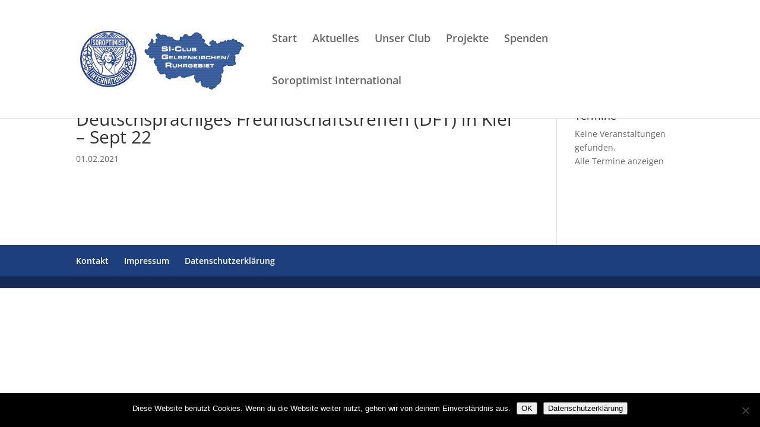

--- FILE ---
content_type: application/javascript
request_url: https://www.si-gelsenkirchen-ruhrgebiet.de/wp-content/plugins/divi-tweaker/public/js/divi-button-hover-start.js?ver=1.0
body_size: 65
content:
(function($) {
    'use strict';
    $(function() {
        $('.et_pb_button').addClass(dwd_button_hover_animation_var.buttonhover);
        $(".et_pb_button").hover(function(){
			if ( $(this).hasClass("animated") ) {
				$(this).removeClass('animated');
			}
		});
    });
})(jQuery);
